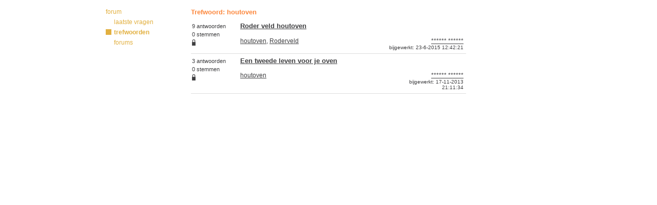

--- FILE ---
content_type: text/html; charset=utf-8
request_url: http://oud.klei.nl/forum/trefwoorden/362/houtoven
body_size: 3933
content:

<!DOCTYPE html>
<html>
<head>
    <meta charset="utf-8" />
    <title>houtoven | Klei
    </title>

    <script src="/scripts/modernizr-2-0-6.min.js" type="text/javascript"></script>

    <link href="/css/site.css" rel="stylesheet" media="all">
    <link href="/css/print.css" rel="stylesheet" media="print">
    <script src="https://ajax.googleapis.com/ajax/libs/jquery/1.7.1/jquery.min.js" type="text/javascript"></script>

    
    
    <link rel="stylesheet" href="/css/pages/forum.min.css">



    <script type="text/javascript">

        var _gaq = _gaq || [];
        _gaq.push(['_setAccount', 'UA-3556312-1']);
        _gaq.push(['_trackPageview']);
        
    

        (function () {
            var ga = document.createElement('script'); ga.type = 'text/javascript'; ga.async = true;
            ga.src = ('https:' == document.location.protocol ? 'https://ssl' : 'http://www') + '.google-analytics.com/ga.js';
            var s = document.getElementsByTagName('script')[0]; s.parentNode.insertBefore(ga, s);
        })();

    </script>


</head>
<body class="non-auth">
    <div id="outerwrapper">
        <div id="innerwrapper">
            <section id="body">
                <div id="contentwrap">
                    
<nav id="navcat" class="praat">


<div class="navlist praat">
   <a class="l1 plus" href="/forum/o">forum</a>
   <a class="l2" href="/forum/o">laatste vragen</a>
    <a class="l2 selected" href="/forum/trefwoorden">trefwoorden</a>
    <a class="l2" href="/forum/f">forums</a>
   
   
   

</div>
    
</nav>
<div id="content">
    

<h3>Trefwoord: houtoven</h3>

<ul class="listview threads">
           
<li class="thread">
    <div class="stats">
        <div title="Deze vraag is gesloten">9 antwoorden</div>
        <div class="" title="0 Mensen vinden deze vraag nuttig.">0 stemmen</div>
        <div>                  <img src="/content/slotje.png" alt="Deze vraag is gesloten." title="Deze vraag is gesloten."/>
</div>
    </div>
    <div class="summary">
        <h3><a href="/forum/o/7253/Roder%20veld%20houtoven?nm=t">Roder veld houtoven</a></h3>
        
        <div class="tags mrg-t">

<a href="/forum/trefwoorden/362/houtoven">houtoven</a>, 
<a href="/forum/trefwoorden/657/Roderveld">Roderveld</a>
        </div>
        <div class="meta">
            <a title="116 punten" href="#">****** ******</a>
            <div class="smaller">bijgewerkt: <time class="timeago" datetime="2015-06-23T12:42:21.3200000+01:00">23-6-2015 12:42:21</time></div>
        </div>
    </div>
</li>
           
<li class="thread">
    <div class="stats">
        <div title="Deze vraag is gesloten">3 antwoorden</div>
        <div class="" title="0 Mensen vinden deze vraag nuttig.">0 stemmen</div>
        <div>                  <img src="/content/slotje.png" alt="Deze vraag is gesloten." title="Deze vraag is gesloten."/>
</div>
    </div>
    <div class="summary">
        <h3><a href="/forum/o/6170/Een%20tweede%20leven%20voor%20je%20oven?nm=t">Een tweede leven voor je oven</a></h3>
        
        <div class="tags mrg-t">

<a href="/forum/trefwoorden/362/houtoven">houtoven</a>
        </div>
        <div class="meta">
            <a title="1315 punten" href="#">****** ******</a>
            <div class="smaller">bijgewerkt: <time class="timeago" datetime="2013-11-17T21:11:34.9370000+01:00">17-11-2013 21:11:34</time></div>
        </div>
    </div>
</li>
</ul>


</div>


                </div>
                <aside id="aside">
                    

                </aside>
            </section>
            <footer>
            </footer>
        </div>
    </div>

    <script src="/scripts/mash.min.js" type="text/javascript"></script>

    <script src="/scripts/const.cshtml" type="text/javascript"></script>

  
    
    


 

</body>
</html>


--- FILE ---
content_type: text/css
request_url: http://oud.klei.nl/css/site.css
body_size: 23395
content:
/* BROWSER DEFAULT */
h2 {
  font-size: 1.23em;
  margin: 0.7em 0;
}
h3 {
  font-size: 1.12em;
}
h4,
h5,
h6 {
  font-size: 1em;
}
hr {
  margin: 0.5em 0;
}
p {
  margin: 1em 0;
}
ul {
  margin: 0;
}
a img {
  border: 0;
}
/* GENERIC CLASSES / FUNCTIONS */
.inline {
  display: inline;
}
.inline-block {
  display: inline-block;
}
ul.nostyle,
ol.nostyle {
  list-style: none;
  margin: 0;
  padding: 0;
}
/*
temp changes

*/
body {
  color: #3F3F41;
}
button {
  font-size: 1em;
}
/* REPLACE THIS AT SITE.CSSS */
a.cta-lite {
  font-weight: bold;
  text-decoration: none;
  font-size: 12px;
}
a.cta-lite.disabled {
  color: #7A706C;
}
a.cta-lite.disabled:hover {
  color: #7A706C !important;
}
table.threecolumntable {
  border-spacing: 0;
  width: 536px;
}
table.threecolumntable td {
  width: 172px;
  vertical-align: top;
  padding: 0;
  padding-left: 10px;
  text-align: left;
}
table.threecolumntable img {
  max-width: 172px;
}
table.threecolumntable tr td:first-child {
  padding-left: 0;
}
table.twounevencolumntable {
  border-spacing: 0;
  width: 536px;
}
table.twounevencolumntable td {
  width: 354px;
  vertical-align: top;
  padding: 0;
  padding-left: 10px;
  text-align: left;
}
table.twounevencolumntable tr td:first-child {
  padding-left: 0;
  width: 172px;
}
table.twounevencolumntable tr td:first-child img {
  max-width: 170px;
  border: 1px solid #A8A4A3;
}
table td.underlined {
  padding-bottom: 6px;
  border-bottom: 1px solid #A8A4A3;
  margin-bottom: 6px;
  vertical-align: top;
}
article,
aside,
footer,
header,
hgroup,
nav,
section {
  display: block;
}
html,
body {
  margin: 0;
  /* to prevent scrollbars */
  padding: 0;
  /* from appearing */
  height: 100%;
}
body {
  background: white;
  font-family: arial;
  font-size: 12px;
}
#outerwrapper {
  display: block;
  min-height: 100%;
  position: relative;
  width: 930px;
  margin: 0 auto;
  background: #FFF;
}
#innerwrapper {
  display: block;
  width: 900px;
  position: relative;
  margin: 0 auto;
}
/*  -------------
	HEADER 
	-------------*/
#statusbar {
  display: block;
  padding: 0 9px;
  height: 30px;
  position: relative;
  background: #504946;
  color: white;
}
#statusbar a {
  color: white;
  text-decoration: none;
}
#textsize {
  display: inline-block;
  margin: 5px 0;
}
#textsize a {
  margin-left: 4px;
}
#textsize a.normal {
  margin-left: 0;
  font-size: 12px;
}
#textsize a.big {
  font-size: 14px;
}
#textsize a.huge {
  font-size: 16px;
}
#textsize a.selected {
  color: #FC883E;
}
#account {
  position: absolute;
  z-index: 3;
  right: 9px;
  font-size: 13px;
  top: 7px;
}
#account strong {
  color: #FC883E;
}
#shoppingcart {
  position: absolute;
  left: 9px;
  font-size: 13px;
  top: 7px;
}
div.dropdown {
  display: none;
  position: absolute;
  top: 23px;
  padding: 4px;
  z-index: 2;
  background: #504946;
}
#adminmenu {
  left: -4px;
  width: 200px;
}
#adminmenu ul {
  list-style: none;
  padding: 0;
  margin: 0;
}
#adminmenu li {
  padding: 0.2em;
}
#cartmenu {
  width: 200px;
}
#cartmenu td.amount {
  width: 2em;
}
#cartmenu td {
  vertical-align: top;
  font-size: 0.8em;
  padding: 2px;
}
#cartmenu td.ta-r {
  width: 60px;
}
header .spacer {
  padding: 0 6px;
}
#loginmenu {
  right: -9px;
  width: 216px;
}
#loginmenu #LoginEmail,
#loginmenu #LoginPassword {
  font-size: 11px;
  background: #EEE;
  border: 0;
  width: 100%;
  margin-bottom: 3px;
}
#loginmenu label {
  font-size: 11px;
}
#loginmenu div {
  height: 22px;
  vertical-align: middle;
}
#loginmenu a {
  font-size: 10px;
  margin-top: 4px;
}
#statusbar button,
#statusbar a.lite-button {
  background: #EEE;
  float: right;
  border: 0;
  font-size: 13px;
  margin-top: 4px;
  color: #3F3F41;
  padding: 1px 6px;
}
#header {
  display: block;
  height: 190px;
  position: relative;
}
#header .gohome {
  display: block;
  position: absolute;
  top: 0;
  left: 0;
  right: 0;
  bottom: 0;
  height: 190px;
  width: 900px;
}
#header #slideshow {
  position: absolute;
  top: 0;
  left: 0;
  right: 0;
  bottom: 0;
  height: 190px;
  z-index: 0;
  text-indent: -8000px;
  width: 900px;
  overflow: hidden;
  margin: 0;
}
#header #slideshow img {
  position: absolute;
  top: 0;
  left: 0;
  -webkit-transition: all 2s ease-in-out;
  -moz-transition: all 2s ease-in-out;
  -o-transition: all 2s ease-in-out;
  transition: all 2s ease-in-out;
  border: 0;
}
#header a {
  position: absolute;
  left: 14px;
  bottom: 8px;
}
#header a.tweede-actie {
  left: 156px;
}
#body {
  overflow: hidden;
  display: block;
  position: relative;
}
#body #aside {
  background: white;
  display: block;
  float: right;
  width: 172px;
}
#body #aside.pageinfo {
  margin-top: 0;
  background: white;
}
#body #aside .rss {
  font-size: 0.9em;
  margin-top: 1em;
  text-align: right;
}
#body #aside .print {
  font-size: 0.9em;
  margin-top: -11px;
  float: left;
}
#body #navcats {
  display: block;
}
#body #navcats a,
#body #navcats span {
  -webkit-transition: all 0.2s linear;
  -moz-transition: all 0.2s linear;
  -o-transition: all 0.2s linear;
  -ms-transition: all 0.2s linear;
  transition: all 0.2s linear;
  position: absolute;
  width: 156px;
  padding-left: 16px;
  font-size: 13px;
  font-weight: bold;
  line-height: 20px;
  color: #1A181B;
  text-decoration: none;
}
#body #navcats a.blad {
  background: #968D8A;
}
#body #navcats a.winkel {
  background: #B38854;
  left: 546px;
}
#body #navcats a.praat {
  background: #E2B040;
  left: 364px;
}
#body #navcats a.wereld {
  background: #9693AD;
  left: 182px;
}
#body #navcats span.wissels {
  background: #746E6C;
  left: 728px;
}
#body #navcats a:hover,
#body #navcats a.selected {
  color: white;
}
#contentwrap {
  float: left;
  width: 718px;
}
#content {
  margin: 0 0 0 182px;
  padding-top: 16px;
}
#content h2,
#content h3,
#content h4,
#content h5 {
  margin-top: 0;
  margin-bottom: 0.2em;
  color: #FC883E;
}
#content h2 a,
#content h3 a,
#content h4 a,
#content h5 a {
  color: #FC883E;
}
#content h2 a:hover,
#content h3 a:hover,
#content h4 a:hover,
#content h5 a:hover {
  color: #3F3F41;
}
#content p {
  margin-top: 0;
}
#content #infomessage {
  width: 90%;
  margin: 0 auto 1.5em auto;
  padding: 1em;
  text-align: center;
  border: 1px #A8A4A3 solid;
}
#navcat {
  display: block;
  width: 175px;
  float: left;
}
/*  -------------
	LINKS & BUTTONS
	-------------*/
a {
  color: #3F3F41;
}
a:hover {
  color: #FC883E;
}
a.button {
  background: #4F4A48;
  padding: 4px 8px;
  color: white;
  text-decoration: none;
  font-weight: bold;
  text-transform: uppercase;
}
button.button {
  border: 0;
  background: #4F4A48;
  padding: 4px 8px;
  color: white;
  text-decoration: none;
  font-weight: bold;
  text-transform: uppercase;
  padding: 6px 10px;
}
.button.small {
  font-size: 9px;
}
/*  -------------
	NAVIGATION
	-------------*/
div.navlist {
  padding: 16px 0;
}
div.navlist span {
  cursor: default;
}
div.navlist a,
div.navlist span {
  display: block;
  text-decoration: none;
  padding-left: 16px;
  margin-bottom: 6px;
}
div.navlist a:hover,
div.navlist a.selected {
  font-weight: bold;
}
div.navlist.blad a,
div.navlist.blad span {
  color: #968D8A;
}
div.navlist.blad a.l1:hover,
div.navlist.blad a.l1.selected,
div.navlist.blad a.l2:hover,
div.navlist.blad a.l2.selected {
  background: url(/content/square-blad.png) no-repeat 2px center;
}
div.navlist.blad a.l2:hover,
div.navlist.blad a.l2.selected {
  background-position: 16px 1px;
}
div.navlist.wereld a,
div.navlist.wereld span {
  color: #9693AD;
}
div.navlist.wereld a.l1:hover,
div.navlist.wereld a.l1.selected,
div.navlist.wereld a.l2:hover,
div.navlist.wereld a.l2.selected {
  background: url(/content/square-wereld.png) no-repeat 2px center;
}
div.navlist.wereld a.l2:hover,
div.navlist.wereld a.l2.selected {
  background-position: 16px 1px;
}
div.navlist.praat a,
div.navlist.praat span {
  color: #E2B040;
}
div.navlist.praat a.l1:hover,
div.navlist.praat a.l1.selected,
div.navlist.praat a.l2:hover,
div.navlist.praat a.l2.selected {
  background: url(/content/square-praat.png) no-repeat 2px center;
}
div.navlist.praat a.l2:hover,
div.navlist.praat a.l2.selected {
  background-position: 16px 1px;
}
div.navlist.winkel a,
div.navlist.winkel span {
  color: #B38854;
}
div.navlist.winkel a.l1:hover,
div.navlist.winkel a.l1.selected,
div.navlist.winkel a.l2:hover,
div.navlist.winkel a.l2.selected {
  background: url(/content/square-winkel.png) no-repeat 2px center;
}
div.navlist.winkel a.l2:hover,
div.navlist.winkel a.l2.selected {
  background-position: 16px 1px;
}
div.navlist a.l2,
div.navlist span.l2 {
  padding-left: 32px;
}
ul.navlist {
  margin: 0;
  padding: 16px 16px;
}
ul.navlist a {
  color: #7A706C;
  text-decoration: none;
}
ul.navlist li {
  list-style: none;
  margin-bottom: 6px;
}
ul.navlist li:hover {
  font-weight: bold;
}
ul.navlist.blad li:hover {
  list-style: square url(/content/square-blad.png);
}
ul.navlist.wereld li:hover {
  list-style: square url(/content/square-wereld.png);
}
ul.navlist.praat li:hover {
  list-style: square url(/content/square-praat.png);
}
ul.navlist.winkel li:hover {
  list-style: square url(/content/square-winkel.png);
}
ul.navlist ul.inner {
  margin-top: 6px;
}
ul.navlist ul.inner li:hover {
  list-style: none;
}
#action-bar-top {
  font-size: 11px;
  float: right;
}
/*  -------------
	AJAX BAR
	------------- */
#ajax_status_wrapper {
  position: fixed;
  top: 0;
  left: 0;
  right: 0;
  text-align: center;
}
#ajax_status.info {
  background: #FFF1A8;
  /*#E2B040;*/
  display: inline-block !important;
  padding: 6px 20px;
  border-radius: 0 0 6px 6px;
  font-weight: bold;
}
/*  -------------
	FORM
	-------------*/
form.default,
div.defaultform {
  background: #EBEDED;
  padding: 6px 10px;
  position: relative;
}
form.default ol.nostyle,
div.defaultform ol.nostyle {
  list-style: none;
}
form.default ol.nostyle li,
div.defaultform ol.nostyle li {
  margin-bottom: 6px;
}
form.default h2,
div.defaultform h2,
form.default h3,
div.defaultform h3 {
  margin: 0 0 6px 0;
}
form.default li.textarea label,
div.defaultform li.textarea label {
  width: 173px;
  float: left;
}
form.default label,
div.defaultform label {
  display: inline-block;
  width: 170px;
  font-weight: bolder;
}
form.default label.inline,
div.defaultform label.inline {
  display: inline;
  font-weight: normal;
  float: none !important;
}
form.default input[type=text],
div.defaultform input[type=text],
form.default input[type=password],
div.defaultform input[type=password],
form.default input[type=email],
div.defaultform input[type=email],
form.default input[type=search],
div.defaultform input[type=search],
form.default input[type=url],
div.defaultform input[type=url],
form.default input[type=number],
div.defaultform input[type=number] {
  width: 280px;
}
form.default input.currency,
div.defaultform input.currency,
form.default input.short,
div.defaultform input.short {
  width: 100px;
}
form.default input.currency,
div.defaultform input.currency {
  text-align: right;
}
form.default textarea,
div.defaultform textarea {
  width: 276px;
}
form.default input.placeholder,
div.defaultform input.placeholder {
  color: #bbb;
}
form.default select,
div.defaultform select {
  max-width: 282px;
  margin-left: 0;
  margin-right: 0;
}
form.default .input-help,
div.defaultform .input-help {
  padding-left: 174px;
  color: #aaa;
}
form.default .ajaxoverlay,
div.defaultform .ajaxoverlay {
  display: none;
  position: absolute;
  top: 0;
  left: 0;
  right: 0;
  bottom: 0;
  background: url('/content/ajax-loader-snake.gif') no-repeat center rgba(255, 255, 255, 0.8);
  text-align: center;
  line-height: 100%;
  vertical-align: middle;
}
form.default li.full textarea,
div.defaultform li.full textarea {
  width: 100%;
  height: 200px;
}
form.default li.full textarea.editor,
div.defaultform li.full textarea.editor {
  height: 400px;
}
form.default li.full label,
div.defaultform li.full label {
  display: block;
}
input[type=text],
input[type=password],
input[type=email],
input[type=search],
textarea,
input[type=url] {
  border: 1px solid #A8A4A3;
}
.input-validation-error {
  border-color: red !important;
}
div.searchbar input {
  width: 400px;
  vertical-align: bottom;
}
div.searchbar button {
  padding-top: 2px;
  padding-bottom: 2px;
  padding-right: 10px;
  width: 120px;
  text-align: right;
  vertical-align: bottom;
  float: right;
}
div.validation-summary-errors {
  background: #FC883E;
  border: 1px solid #A8A4A3;
  color: white;
  padding: 6px;
}
.cms-content-item-edit {
  display: none;
}
body.contentedit .cms-content-item {
  min-height: 20px;
  border: 1px solid transparent;
  cursor: pointer;
  border: 1px solid #eee;
  position: relative;
}
body.contentedit .cms-content-item:hover {
  border: 1px solid #ccc;
}
body.contentedit .cms-content-item .cms-content-item-edit {
  display: inline-block;
  position: absolute;
  top: 0px;
  right: 0px;
  background: #7A706C;
  color: white;
  padding: 4px;
  text-decoration: none;
  font-size: smaller;
}
body.contentedit .cms-content-save {
  margin-bottom: 6px;
}
.adminoptions {
  background: #4F4A48;
  padding: 4px 8px;
  color: white;
  text-decoration: none;
  font-weight: bold;
  text-transform: uppercase;
  padding: 2px 4px;
  font-size: 10px;
  cursor: pointer;
  background: #746E6C !important;
  position: relative;
  color: white !important;
}
.adminoptions .menu {
  display: none;
  position: absolute;
  background: white;
  border: 1px solid #746E6C;
  padding: 4px;
}
.adminoptions .menu li {
  padding-top: 4px;
  text-align: left;
}
.adminoptions:hover {
  color: white;
}
body.singlecolumn.contentedit #content > article.cms-content-item {
  min-height: 400px;
}
dl.row {
  overflow: hidden;
}
dl.row dt,
dl.row dd {
  display: block;
  float: left;
  margin-top: 3px;
}
dl.row dt {
  clear: both;
  width: 100px;
}
dl.row dd {
  margin-left: 0;
  width: 430px;
}
table.listview {
  width: 100%;
  border-collapse: collapse;
}
table.listview td,
table.listview th {
  margin: 0;
  padding: 4px;
  vertical-align: top;
}
table.listview td.actions {
  width: 150px;
  text-align: right;
}
table.listview th {
  text-align: left;
}
table.listview thead tr {
  background: #7A706C;
  color: white;
}
ul.listview {
  padding: 0;
  list-style: none;
}
ul.listview > li {
  border-bottom: 1px solid #ddd;
  padding-bottom: 6px;
  margin-top: 6px;
}
ul.listview > li h3 a {
  color: #FC883E;
  text-decoration: none;
}
ul.listview > li h3,
ul.listview > li h4 {
  margin: 0;
}
ul.listview > li h4 {
  color: #3F3F41 !important;
}
ul.listview > li div.edit-controls {
  border: 1px solid black;
  padding: 2px 4px;
  border-radius: 2px;
  font-size: 10px;
  float: right;
  display: none;
}
ul.listview > li div.edit-controls a {
  text-decoration: none;
}
ul.listview > li div.edit-controls:hover {
  opacity: 1 !important;
}
ul.listview > li div.edit-controls.visible {
  display: block;
  opacity: 0.3;
}
ul.listview > li div.edit-controls-cntr {
  overflow: hidden;
}
ul.listview > li p {
  margin: 0.5em 0;
}
ul.listview > li:first-child {
  border-top: none;
  padding-top: 6px;
}
ul.listview > li:hover div.edit-controls {
  display: block;
  opacity: 0.3;
}
ul.listview ul.nostyle li,
ul.listview ol.nostyle li {
  margin-bottom: 6px;
}
ul.listview.dark li {
  border-color: #7A706C;
}
ul.listview.bigspace > li {
  padding-bottom: 24px;
  margin-top: 24px;
}
ul.listview.medspace > li {
  padding-bottom: 12px;
  margin-top: 12px;
}
ul.levelled-listview {
  padding: 0;
  list-style: none;
}
ul.levelled-listview ul {
  list-style: none;
  padding: 6px;
}
ul.levelled-listview h3 {
  font-size: 15px;
  margin: 4px 0;
}
ul.levelled-listview h4 {
  margin: 4px 0;
  font-size: 14px;
}
ul.levelled-listview h5 {
  margin: 0;
  color: #3F3F41 !important;
  font-size: 13px;
}
/*  -------------
	WIDGETS
	-------------*/
#aside {
  background: white !important;
  margin-top: 20px;
  padding-top: 10px;
}
#aside .widget {
  font-size: 0.9em;
  margin: 8px 4px;
  padding: 8px 0;
  border-bottom: 1px solid #746E6C;
}
#aside .widget div.header,
#aside .widget header {
  font-weight: bold;
}
#aside .widget div.body,
#aside .widget section.body {
  color: #4F4A48;
  padding: 2px;
  -ms-word-wrap: break-word;
  word-wrap: break-word;
}
#aside .widget div.body p,
#aside .widget section.body p {
  margin: 0;
}
#aside .widget div.body img,
#aside .widget section.body img {
  max-width: 100%;
  height: auto;
}
#aside .widget div.body ul,
#aside .widget section.body ul,
#aside .widget div.body ol,
#aside .widget section.body ol {
  padding: 0 0 0 20px;
  margin: 0;
}
#aside .widget.content ul {
  padding: 0;
}
#aside .widgets-editor .widgets-container {
  min-height: 50px;
}
#aside .widgets-editor .button {
  font-size: 10px;
  padding: 2px;
}
#aside .widgets-editor .edit-actions,
#aside .widgets-editor .update-actions {
  padding-top: 4px;
  height: 19px;
  background: #746E6C;
}
#aside .widgets-editor .update-actions {
  display: none;
}
#aside .widgets-editor .edit-head {
  margin: 4px;
  border: 1px solid #504946;
}
#aside .widgets-editor .edit-head h3 {
  color: white;
  background: #504946;
  text-align: center;
  margin: 0;
}
#aside .widgets-container {
  margin-top: -6px;
}
#aside ul.list {
  padding: 0 !important;
}
#aside ul.list li {
  list-style: none;
  padding: 0.2em 0.4em;
}
/*  -------------
	FILTER COLUMNS
	-------------*/
.filter {
  border-top: 1px solid #A8A4A3;
  border-bottom: 1px solid #A8A4A3;
  margin: 10px 0;
  padding: 12px 0 15px 0;
}
.filtercolumnswrap {
  border-top: 1px solid #A8A4A3;
  border-bottom: 1px solid #A8A4A3;
  overflow: hidden;
  margin: 10px 0;
  padding: 12px 0 15px 0;
}
.filtercolumnswrap.border-t {
  border-top: 1px solid #3F3F41;
  margin-top: 0.5em;
  padding-top: 0.5em;
}
.filtercolumnswrap.twocolumns .column {
  width: 254px;
  padding: 4px;
  float: left;
}
.filtercolumnswrap.twocolumns .column:last-child {
  float: right;
}
.filtercolumnswrap div.removefilter {
  margin: 6px 0;
}
.filtercolumnswrap .filtercolumn {
  float: left;
  margin-left: 10px;
  width: 172px;
}
.filtercolumnswrap .filtercolumn label {
  background: #EBEDED;
  color: #FC883E;
  border: 1px solid #A8A4A3;
  padding: 4px;
  display: block;
  margin-bottom: 4px;
  font-weight: bold;
}
.filtercolumnswrap .filtercolumn ul {
  max-height: 130px;
  overflow: auto;
  background: #EBEDED;
  border: 1px solid #A8A4A3;
  padding: 0;
}
.filtercolumnswrap .filtercolumn ul li {
  padding: 2px 4px;
  border-top: 1px solid white;
}
.filtercolumnswrap .filtercolumn ul li a {
  text-decoration: none;
}
.filtercolumnswrap .filtercolumn ul li a:hover {
  text-decoration: underline;
}
.filtercolumnswrap .filtercolumn ul li a.selected {
  font-weight: bold;
}
.filtercolumnswrap .filtercolumn ul li:first-child {
  border-top: none;
}
.filtercolumnswrap .filtercolumn dt {
  font-weight: bold;
}
.filtercolumnswrap .filtercolumn dd {
  margin: 0;
  padding-top: 0.3em;
}
.filtercolumnswrap .filtercolumn dl {
  margin: 0;
  max-height: 150px;
  overflow: auto;
}
.filtercolumnswrap .filtercolumn dd a.selected {
  font-weight: bold;
}
.filtercolumnswrap .filtercolumn.first {
  margin-left: 0px;
}
/*  -------------
	pager
	-------------*/
div.pagination {
  text-align: center;
}
.PagedList-p > ul {
  display: block;
  margin: 0;
  padding: 0;
  list-style: none;
}
.PagedList-pager > ul > li {
  margin: .25em;
  display: inline-block;
}
.PagedList-goToPage > fieldset {
  border: 0;
}
.pagination {
  margin: 20px 0;
}
.pagination ul {
  display: inline-block;
  *display: inline;
  margin-bottom: 0;
  margin-left: 0;
  padding: 0;
  *zoom: 1;
}
.pagination ul > li {
  display: inline;
}
.pagination ul > li > a,
.pagination ul > li > span {
  float: left;
  padding: 4px 6px;
  line-height: 20px;
  background-color: #ffffff;
}
.pagination ul > .active > a,
.pagination ul > .active > span {
  color: #999999;
  cursor: default;
  text-decoration: none;
}
.pagination ul > .disabled > span,
.pagination ul > .disabled > a,
.pagination ul > .disabled > a:hover {
  color: #999999;
  cursor: default;
  background-color: transparent;
}
.pagination-centered {
  text-align: center;
}
.pagination-right {
  text-align: right;
}
.pagination-large ul > li > a,
.pagination-large ul > li > span {
  padding: 11px 19px;
  font-size: 17.5px;
}
.pagination-small ul > li > a,
.pagination-small ul > li > span {
  padding: 2px 10px;
  font-size: 11.9px;
}
.pagination-mini ul > li > a,
.pagination-mini ul > li > span {
  padding: 0 6px;
  font-size: 10.5px;
}
.pager {
  margin: 20px 0;
  text-align: center;
  list-style: none;
  *zoom: 1;
}
.pager:before,
.pager:after {
  display: table;
  line-height: 0;
  content: "";
}
.pager:after {
  clear: both;
}
.pager li {
  display: inline;
}
.pager li > a,
.pager li > span {
  display: inline-block;
  padding: 5px 14px;
  background-color: #fff;
}
.pager li > a:hover {
  text-decoration: none;
  background-color: #f5f5f5;
}
.pager .next > a,
.pager .next > span {
  float: right;
}
.pager .previous > a,
.pager .previous > span {
  float: left;
}
.pager .disabled > a,
.pager .disabled > a:hover,
.pager .disabled > span {
  color: #999999;
  cursor: default;
  background-color: #fff;
}
/*  -------------
	thumbnails
	-------------*/
a.file.thumbnail {
  display: inline-block;
  height: 50px;
  padding: 2px;
  margin: 2px;
  border: 1px solid #ccc;
}
a.file.thumbnail .image {
  max-height: 50px;
  max-width: 100px;
}
/*  -------------
	overlay etc
	-------------*/
#overlay {
  position: fixed;
  top: 0;
  bottom: 0;
  left: 0;
  right: 0;
  background: black;
}
#imageviewer {
  position: fixed;
  margin: auto;
  display: inline-block;
  max-width: 532px;
  min-height: 100px;
  text-align: center;
  left: 50%;
  margin-left: -150px;
  min-width: 300px;
  z-index: 10;
  background: white;
  padding: 6px;
}
#imageviewer a.close {
  position: absolute;
  top: -23px;
  left: 0;
}
/*  -------------
	MISC
	-------------*/
.hide {
  display: none;
}
.font-nc {
  color: #3F3F41 !important;
}
.mrg-bs,
.mrg-tbs {
  margin-bottom: 0.5em;
}
.mrg-ts,
.mrg-tbs {
  margin-top: 0.5em;
}
.mrg-b,
.mrg-tb {
  margin-bottom: 1em;
}
.mrg-t,
.mrg-tb {
  margin-top: 1em !important;
}
.mrg-t2,
.mrg-tb2 {
  margin-top: 2em !important;
}
.mrg-b2,
.mrg-tb2 {
  margin-bottom: 2em;
}
.mrg-ls {
  margin-left: 0.5em;
}
.no-mrg {
  margin: 0;
}
.pale {
  color: #777;
}
.ta-c {
  text-align: center;
}
.ta-r {
  text-align: right;
}
.ta-l {
  text-align: left;
}
.block {
  display: block;
}
.bigger {
  font-size: 1.1em;
}
.uc {
  text-transform: uppercase;
}
.stronger {
  font-weight: bolder;
}
.strong {
  font-weight: bold;
}
.smaller {
  font-size: smaller;
}
.columnwrap {
  overflow: hidden;
}
.columnwrap.border-t {
  border-top: 1px solid #3F3F41;
  margin-top: 0.5em;
  padding-top: 0.5em;
}
.columnwrap.twocolumns .column {
  width: 254px;
  padding: 4px;
  float: left;
}
.columnwrap.twocolumns .column:last-child {
  float: right;
}
.bladbg {
  background: #E5E3E2;
}
.praatbg {
  background: #FAEFDB;
}
/*scrollbars*/
body ::-webkit-scrollbar {
  width: 9px;
  height: 9px;
}
body ::-webkit-scrollbar-thumb {
  background-color: rgba(0, 0, 0, 0.2);
  -webkit-box-shadow: inset 1px 1px 0 rgba(0, 0, 0, 0.1), inset 0 -1px 0 rgba(0, 0, 0, 0.07);
}
body ::-webkit-scrollbar-button {
  width: 0;
  height: 0;
  display: none;
}
body ::-webkit-scrollbar-corner {
  background-color: transparent;
}

--- FILE ---
content_type: text/css
request_url: http://oud.klei.nl/css/pages/forum.min.css
body_size: 3320
content:
ul.forums{margin-bottom:2em;}div.forumgroups div.stats,ul.forums div.stats{float:right;margin-right:20px;}div.forumgroups div.stats .stat,ul.forums div.stats .stat{display:inline-block;width:100px;text-align:right;}div.forumgroups div.stats .stat.header,ul.forums div.stats .stat.header{color:#fc883e;font-weight:bolder;}ul.threads li{overflow:hidden;}ul.threads div.stats{float:left;width:90px;margin-right:6px;}ul.threads div.stats div{padding:2px;font-size:.9em;}ul.threads div.stats div.answered{background:#9693ad;}ul.threads div.stats div.closed{background:#b38854;}ul.threads div.stats img{height:12px;}ul.threads div.summary{width:435px;float:left;}ul.threads div.summary h3 img{height:14px;}ul.threads div.summary h3 a{color:#3f3f41 !important;text-decoration:underline;}ul.threads div.summary h3 a:hover{color:#fc883e !important;}ul.threads .tags{float:left;width:285px;margin-top:1em;}ul.threads .meta{margin-top:1em;float:left;text-align:right;width:150px;}.tag{display:inline-block;padding:2px 4px;margin-right:4px;border:#d0d5d5 1px solid;text-decoration:none;}.tag:hover{color:#3f3f41;text-decoration:none;border-color:#fc883e;}.thread-nav{overflow:hidden;margin-bottom:1em;}.thread-nav .next{float:right;}.thread-nav .prev{float:left;}.question,.answer{overflow:hidden;display:block;}.question .side,.answer .side{padding:2px 6px 0 0;float:left;width:94px;}.question .side .pic,.answer .side .pic{min-height:94px;background:#ebeded;}.question .side .pic img,.answer .side .pic img{max-width:94px;}.question .side .user,.answer .side .user{background:#4f4a48;padding:4px;font-size:.9em;margin-bottom:1em;}.question .side .user a,.answer .side .user a{color:#fff;text-decoration:none;}.question .side .user a:hover,.answer .side .user a:hover{text-decoration:underline;}.question .content,.answer .content{width:435px;float:left;}.question .content .body,.answer .content .body{min-height:120px;}.question footer,.answer footer{display:block;margin-top:1em;}.question .tags,.answer .tags{display:inline-block;max-width:200px;}.question .actionbox,.answer .actionbox{float:right;text-align:right;padding:4px;margin-top:4px;width:220px;}.question .actionbox .date,.answer .actionbox .date{font-size:.9em;}.question .attachments,.answer .attachments{margin-top:.5em;}div.usefull{text-align:center;}div.usefull .counter{font-size:1.5em;}.answer .iconbag{text-align:center;}.answer .usefull{display:inline-block;}.answer .rightanswer{display:inline-block;margin-right:4px;padding-right:8px;border-right:1px #746e6c solid;}.threadaddmsg textarea{width:440px !important;min-height:30px;}#aside.tags{background:#fff !important;}#aside.tags span.big{display:block;font-size:2.5em;}#aside.tags h4{margin-bottom:.5em;}#aside div.sideline{border-left:1px solid #ddd;padding-left:6px;}ul.tags li{margin-bottom:.5em;}ul.tags li .trefwoordcount{display:inline-block;min-width:30px;text-align:right;}body.contentedit .question .actionbox,body.contentedit .answer .actionbox{width:260px;}body.contentedit .question .tags,body.contentedit .answer .tags{max-width:170px;}.subscribe{padding-bottom:8px;border-bottom:1px solid #ddd;}.subscribe .img{float:left;border:1px solid #bbb;padding:1px;margin-right:4px;width:14px;height:14px;}.subscribe.subscribed .img{background:url(/content/checked.png) no-repeat center center;}

--- FILE ---
content_type: text/css
request_url: http://oud.klei.nl/css/print.css
body_size: 3238
content:
/* BROWSER DEFAULT */
h2 {
  font-size: 1.23em;
  margin: 0.7em 0;
}
h3 {
  font-size: 1.12em;
}
h4,
h5,
h6 {
  font-size: 1em;
}
hr {
  margin: 0.5em 0;
}
p {
  margin: 1em 0;
}
ul {
  margin: 0;
}
a img {
  border: 0;
}
/* GENERIC CLASSES / FUNCTIONS */
.inline {
  display: inline;
}
.inline-block {
  display: inline-block;
}
ul.nostyle,
ol.nostyle {
  list-style: none;
  margin: 0;
  padding: 0;
}
/*
temp changes

*/
body {
  color: #3f3f41;
}
button {
  font-size: 1em;
}
/* REPLACE THIS AT SITE.CSSS */
a.cta-lite {
  font-weight: bold;
  text-decoration: none;
  font-size: 12px;
}
a.cta-lite.disabled {
  color: #7a706c;
}
a.cta-lite.disabled:hover {
  color: #7a706c !important;
}
table.threecolumntable {
  border-spacing: 0;
  width: 536px;
}
table.threecolumntable td {
  width: 172px;
  vertical-align: top;
  padding: 0;
  padding-left: 10px;
  text-align: left;
}
table.threecolumntable img {
  max-width: 172px;
}
table.threecolumntable tr td:first-child {
  padding-left: 0;
}
table.twounevencolumntable {
  border-spacing: 0;
  width: 536px;
}
table.twounevencolumntable td {
  width: 354px;
  vertical-align: top;
  padding: 0;
  padding-left: 10px;
  text-align: left;
}
table.twounevencolumntable tr td:first-child {
  padding-left: 0;
  width: 172px;
}
table.twounevencolumntable tr td:first-child img {
  max-width: 170px;
  border: 1px solid #A8A4A3;
}
table td.underlined {
  padding-bottom: 6px;
  border-bottom: 1px solid #A8A4A3;
  margin-bottom: 6px;
  vertical-align: top;
}
#innerwrapper > header {
  display: none;
}
#aside,
#navcats,
#navcat,
.searchbar,
.threadaddmsg {
  display: none !important;
}
.actionbox form {
  display: none !important;
}
.thread-nav {
  display: none !important;
}
body,
h1,
h2,
h3,
h4,
h5,
h6,
a,
* {
  color: black !important;
}
table.listview {
  width: 100%;
  border-collapse: collapse;
}
table.listview td,
table.listview th {
  margin: 0;
  padding: 4px;
}
table.listview td.actions {
  width: 150px;
  text-align: right;
}
table.listview th {
  text-align: left;
}
table.listview thead tr {
  color: white;
}
ul.listview {
  padding: 0;
  list-style: none;
}
ul.listview > li {
  border-bottom: 1px solid #ddd;
  padding-bottom: 6px;
  margin-top: 6px;
}
ul.listview > li h3 a {
  text-decoration: none;
}
ul.listview > li h3,
ul.listview > li h4 {
  margin: 0;
}
ul.listview > li div.edit-controls {
  border: 1px solid black;
  padding: 2px 4px;
  border-radius: 2px;
  font-size: 10px;
  float: right;
  display: none;
}
ul.listview > li div.edit-controls a {
  text-decoration: none;
}
ul.listview > li div.edit-controls:hover {
  opacity: 1 !important;
}
ul.listview > li div.edit-controls.visible {
  display: block;
  opacity: 0.3;
}
ul.listview > li div.edit-controls-cntr {
  overflow: hidden;
}
ul.listview > li p {
  margin: 0.5em 0;
}
ul.listview > li:first-child {
  border-top: none;
  padding-top: 6px;
}
ul.listview > li:hover div.edit-controls {
  display: block;
  opacity: 0.3;
}
ul.listview ul.nostyle li,
ul.listview ol.nostyle li {
  margin-bottom: 6px;
}
ul.listview.bigspace > li {
  padding-bottom: 24px;
  margin-top: 24px;
}
ul.listview.medspace > li {
  padding-bottom: 12px;
  margin-top: 12px;
}
/*# sourceMappingURL=print.css.map */

--- FILE ---
content_type: text/javascript; charset=utf-8
request_url: http://oud.klei.nl/scripts/const.cshtml
body_size: 152
content:

klei = klei || {};
klei.maxUpload = '10mb';
klei.thumbUpOnXl = '/content/xl-thumb-up-on.png';
klei.thumbUpOffXl = '/content/xl-thumb-up-off.png';
